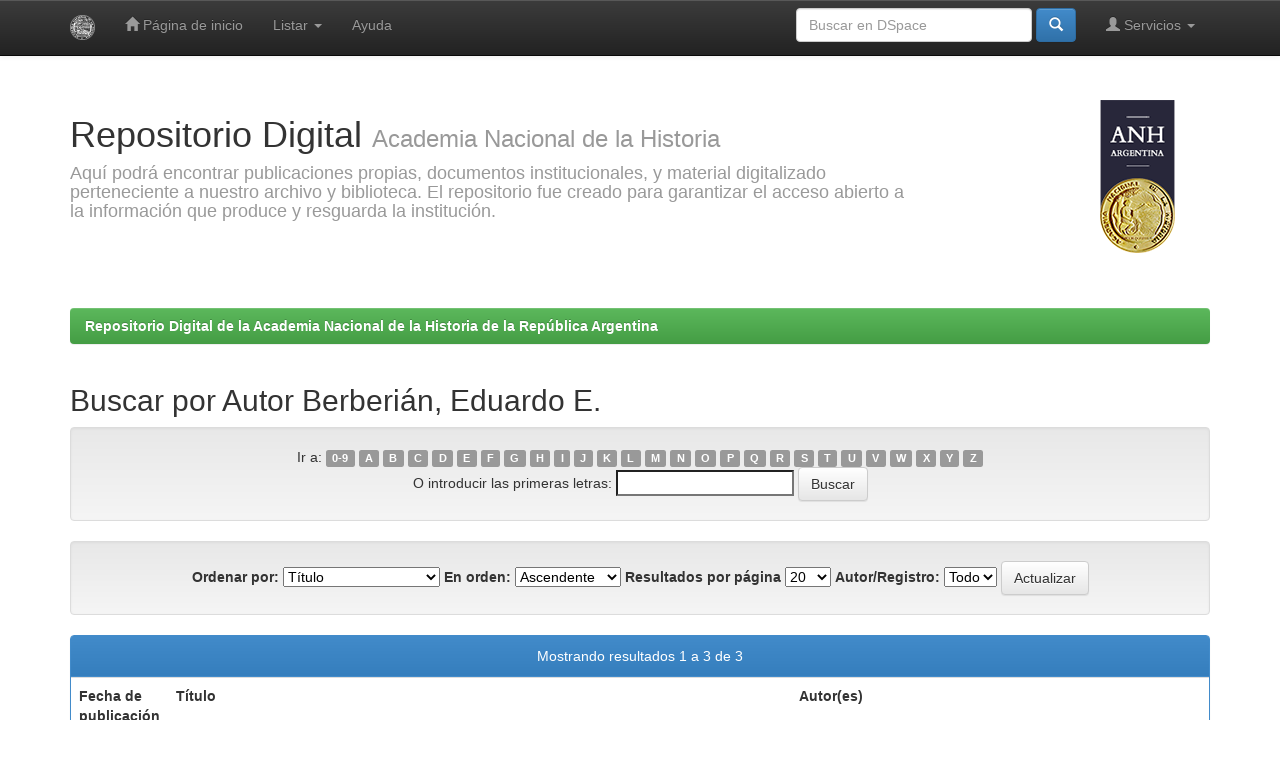

--- FILE ---
content_type: text/html;charset=UTF-8
request_url: http://repositorio.anh.org.ar/jspui/browse?type=author&value=Berberi%C3%A1n%2C+Eduardo+E.
body_size: 21920
content:


















<!DOCTYPE html>
<html>
    <head>
        <title>Repositorio Digital de la Academia Nacional de la Historia de la República Argentina: Buscando en DSpace</title>
        <meta http-equiv="Content-Type" content="text/html; charset=UTF-8" />
        <meta name="Generator" content="DSpace 6.3" />
        <meta name="viewport" content="width=device-width, initial-scale=1.0">
        <link rel="shortcut icon" href="/jspui/favicon.ico" type="image/x-icon"/>
        <link rel="stylesheet" href="/jspui/static/css/jquery-ui-1.10.3.custom/redmond/jquery-ui-1.10.3.custom.css" type="text/css" />
        <link rel="stylesheet" href="/jspui/static/css/bootstrap/bootstrap.min.css" type="text/css" />
        <link rel="stylesheet" href="/jspui/static/css/bootstrap/bootstrap-theme.min.css" type="text/css" />
        <link rel="stylesheet" href="/jspui/static/css/bootstrap/dspace-theme.css" type="text/css" />

        <link rel="search" type="application/opensearchdescription+xml" href="/jspui/open-search/description.xml" title="DSpace"/>

        
        <script type='text/javascript' src="/jspui/static/js/jquery/jquery-1.10.2.min.js"></script>
        <script type='text/javascript' src='/jspui/static/js/jquery/jquery-ui-1.10.3.custom.min.js'></script>
        <script type='text/javascript' src='/jspui/static/js/bootstrap/bootstrap.min.js'></script>
        <script type='text/javascript' src='/jspui/static/js/holder.js'></script>
        <script type="text/javascript" src="/jspui/utils.js"></script>
        <script type="text/javascript" src="/jspui/static/js/choice-support.js"> </script>
        


    
    
        <script>
            (function(i,s,o,g,r,a,m){i['GoogleAnalyticsObject']=r;i[r]=i[r]||function(){
            (i[r].q=i[r].q||[]).push(arguments)},i[r].l=1*new Date();a=s.createElement(o),
            m=s.getElementsByTagName(o)[0];a.async=1;a.src=g;m.parentNode.insertBefore(a,m)
            })(window,document,'script','//www.google-analytics.com/analytics.js','ga');

            ga('create', 'UA-158521187-2', 'auto');
            ga('send', 'pageview');
        </script>
    


    
    

<!-- HTML5 shim and Respond.js IE8 support of HTML5 elements and media queries -->
<!--[if lt IE 9]>
  <script src="/jspui/static/js/html5shiv.js"></script>
  <script src="/jspui/static/js/respond.min.js"></script>
<![endif]-->
    </head>

    
    
    <body class="undernavigation">
<a class="sr-only" href="#content">Skip navigation</a>
<header class="navbar navbar-inverse navbar-fixed-top">    
    
            <div class="container">
                

























       <div class="navbar-header">
         <button type="button" class="navbar-toggle" data-toggle="collapse" data-target=".navbar-collapse">
           <span class="icon-bar"></span>
           <span class="icon-bar"></span>
           <span class="icon-bar"></span>
         </button>
         <a class="navbar-brand" href="https://anh.org.ar"><img height="25" src="/jspui/image/logo-blanco-anh-S.png" alt="anh logo" /></a>
       </div>
       <nav class="collapse navbar-collapse bs-navbar-collapse" role="navigation">
         <ul class="nav navbar-nav">
           <li class=""><a href="/jspui/"><span class="glyphicon glyphicon-home"></span> Página de inicio </a></li>
                
           <li class="dropdown">
             <a href="#" class="dropdown-toggle" data-toggle="dropdown">Listar  <b class="caret"></b></a>
             <ul class="dropdown-menu">
               <li><a href="/jspui/community-list">Comunidades </a></li>
				<li class="divider"></li>
        <li class="dropdown-header">Buscar elementos por:</li>
				
				
				
				      			<li><a href="/jspui/browse?type=dateissued">Fecha Publicación</a></li>
					
				      			<li><a href="/jspui/browse?type=author">Autor</a></li>
					
				      			<li><a href="/jspui/browse?type=title">Título</a></li>
					
				      			<li><a href="/jspui/browse?type=subject">Materia</a></li>
					
				    
				

            </ul>
          </li>
          <li class=""><script type="text/javascript">
<!-- Javascript starts here
document.write('<a href="#" onClick="var popupwin = window.open(\'/jspui/help/index.html\',\'dspacepopup\',\'height=600,width=550,resizable,scrollbars\');popupwin.focus();return false;">Ayuda <\/a>');
// -->
</script><noscript><a href="/jspui/help/index.html" target="dspacepopup">Ayuda </a></noscript></li>
       </ul>

 
 
       <div class="nav navbar-nav navbar-right">
		<ul class="nav navbar-nav navbar-right">
         <li class="dropdown">
         
             <a href="#" class="dropdown-toggle" data-toggle="dropdown"><span class="glyphicon glyphicon-user"></span> Servicios  <b class="caret"></b></a>
	             
             <ul class="dropdown-menu">
               <li><a href="/jspui/mydspace">Mi DSpace </a></li>
               <li><a href="/jspui/subscribe">Alertas </a></li>
               <li><a href="/jspui/profile">Editar perfil </a></li>

		
             </ul>
           </li>
          </ul>
          
	
	<form method="get" action="/jspui/simple-search" class="navbar-form navbar-right">
	    <div class="form-group">
          <input type="text" class="form-control" placeholder="Buscar en&nbsp;DSpace " name="query" id="tequery" size="25"/>
        </div>
        <button type="submit" class="btn btn-primary"><span class="glyphicon glyphicon-search"></span></button>

	</form></div>
    </nav>

            </div>

</header>

<main id="content" role="main">
<div class="container banner">
    <div class="row">
        <div class="col-md-9 brand">
            <h1>Repositorio Digital <small>Academia Nacional de la Historia</small></h1>
            <h4>Aquí podrá encontrar publicaciones propias, documentos institucionales, y material digitalizado perteneciente a nuestro archivo y biblioteca. El repositorio fue creado para garantizar el acceso abierto a la información que produce y resguarda la institución.</a> 
        </div>
        <div class="col-md-3"><img class="pull-right" src="/jspui/image/anh-badge.png" alt="logo ang" />
        </div>
    </div>
</div>
<br/>
                

<div class="container">
    



  

<ol class="breadcrumb btn-success">

  <li><a href="/jspui/">Repositorio Digital de la Academia Nacional de la Historia de la República Argentina</a></li>

</ol>

</div>                



        
<div class="container">
	


























	
	<h2>
		Buscar  por Autor Berberián, Eduardo E.
	</h2>

	
	
	<div id="browse_navigation" class="well text-center">
	<form method="get" action="/jspui/browse">
			<input type="hidden" name="type" value="author"/>
			<input type="hidden" name="sort_by" value="1"/>
			<input type="hidden" name="order" value="ASC"/>
			<input type="hidden" name="rpp" value="20"/>
			<input type="hidden" name="etal" value="-1" />
<input type="hidden" name="value" value="Berberián, Eduardo E."/>
	
	
	
		<span>Ir a:</span>
	                        <a class="label label-default" href="/jspui/browse?type=author&amp;sort_by=1&amp;order=ASC&amp;rpp=20&amp;etal=-1&amp;value=Berberi%C3%A1n%2C+Eduardo+E.&amp;starts_with=0">0-9</a>

	                        <a class="label label-default" href="/jspui/browse?type=author&amp;sort_by=1&amp;order=ASC&amp;rpp=20&amp;etal=-1&amp;value=Berberi%C3%A1n%2C+Eduardo+E.&amp;starts_with=A">A</a>

	                        <a class="label label-default" href="/jspui/browse?type=author&amp;sort_by=1&amp;order=ASC&amp;rpp=20&amp;etal=-1&amp;value=Berberi%C3%A1n%2C+Eduardo+E.&amp;starts_with=B">B</a>

	                        <a class="label label-default" href="/jspui/browse?type=author&amp;sort_by=1&amp;order=ASC&amp;rpp=20&amp;etal=-1&amp;value=Berberi%C3%A1n%2C+Eduardo+E.&amp;starts_with=C">C</a>

	                        <a class="label label-default" href="/jspui/browse?type=author&amp;sort_by=1&amp;order=ASC&amp;rpp=20&amp;etal=-1&amp;value=Berberi%C3%A1n%2C+Eduardo+E.&amp;starts_with=D">D</a>

	                        <a class="label label-default" href="/jspui/browse?type=author&amp;sort_by=1&amp;order=ASC&amp;rpp=20&amp;etal=-1&amp;value=Berberi%C3%A1n%2C+Eduardo+E.&amp;starts_with=E">E</a>

	                        <a class="label label-default" href="/jspui/browse?type=author&amp;sort_by=1&amp;order=ASC&amp;rpp=20&amp;etal=-1&amp;value=Berberi%C3%A1n%2C+Eduardo+E.&amp;starts_with=F">F</a>

	                        <a class="label label-default" href="/jspui/browse?type=author&amp;sort_by=1&amp;order=ASC&amp;rpp=20&amp;etal=-1&amp;value=Berberi%C3%A1n%2C+Eduardo+E.&amp;starts_with=G">G</a>

	                        <a class="label label-default" href="/jspui/browse?type=author&amp;sort_by=1&amp;order=ASC&amp;rpp=20&amp;etal=-1&amp;value=Berberi%C3%A1n%2C+Eduardo+E.&amp;starts_with=H">H</a>

	                        <a class="label label-default" href="/jspui/browse?type=author&amp;sort_by=1&amp;order=ASC&amp;rpp=20&amp;etal=-1&amp;value=Berberi%C3%A1n%2C+Eduardo+E.&amp;starts_with=I">I</a>

	                        <a class="label label-default" href="/jspui/browse?type=author&amp;sort_by=1&amp;order=ASC&amp;rpp=20&amp;etal=-1&amp;value=Berberi%C3%A1n%2C+Eduardo+E.&amp;starts_with=J">J</a>

	                        <a class="label label-default" href="/jspui/browse?type=author&amp;sort_by=1&amp;order=ASC&amp;rpp=20&amp;etal=-1&amp;value=Berberi%C3%A1n%2C+Eduardo+E.&amp;starts_with=K">K</a>

	                        <a class="label label-default" href="/jspui/browse?type=author&amp;sort_by=1&amp;order=ASC&amp;rpp=20&amp;etal=-1&amp;value=Berberi%C3%A1n%2C+Eduardo+E.&amp;starts_with=L">L</a>

	                        <a class="label label-default" href="/jspui/browse?type=author&amp;sort_by=1&amp;order=ASC&amp;rpp=20&amp;etal=-1&amp;value=Berberi%C3%A1n%2C+Eduardo+E.&amp;starts_with=M">M</a>

	                        <a class="label label-default" href="/jspui/browse?type=author&amp;sort_by=1&amp;order=ASC&amp;rpp=20&amp;etal=-1&amp;value=Berberi%C3%A1n%2C+Eduardo+E.&amp;starts_with=N">N</a>

	                        <a class="label label-default" href="/jspui/browse?type=author&amp;sort_by=1&amp;order=ASC&amp;rpp=20&amp;etal=-1&amp;value=Berberi%C3%A1n%2C+Eduardo+E.&amp;starts_with=O">O</a>

	                        <a class="label label-default" href="/jspui/browse?type=author&amp;sort_by=1&amp;order=ASC&amp;rpp=20&amp;etal=-1&amp;value=Berberi%C3%A1n%2C+Eduardo+E.&amp;starts_with=P">P</a>

	                        <a class="label label-default" href="/jspui/browse?type=author&amp;sort_by=1&amp;order=ASC&amp;rpp=20&amp;etal=-1&amp;value=Berberi%C3%A1n%2C+Eduardo+E.&amp;starts_with=Q">Q</a>

	                        <a class="label label-default" href="/jspui/browse?type=author&amp;sort_by=1&amp;order=ASC&amp;rpp=20&amp;etal=-1&amp;value=Berberi%C3%A1n%2C+Eduardo+E.&amp;starts_with=R">R</a>

	                        <a class="label label-default" href="/jspui/browse?type=author&amp;sort_by=1&amp;order=ASC&amp;rpp=20&amp;etal=-1&amp;value=Berberi%C3%A1n%2C+Eduardo+E.&amp;starts_with=S">S</a>

	                        <a class="label label-default" href="/jspui/browse?type=author&amp;sort_by=1&amp;order=ASC&amp;rpp=20&amp;etal=-1&amp;value=Berberi%C3%A1n%2C+Eduardo+E.&amp;starts_with=T">T</a>

	                        <a class="label label-default" href="/jspui/browse?type=author&amp;sort_by=1&amp;order=ASC&amp;rpp=20&amp;etal=-1&amp;value=Berberi%C3%A1n%2C+Eduardo+E.&amp;starts_with=U">U</a>

	                        <a class="label label-default" href="/jspui/browse?type=author&amp;sort_by=1&amp;order=ASC&amp;rpp=20&amp;etal=-1&amp;value=Berberi%C3%A1n%2C+Eduardo+E.&amp;starts_with=V">V</a>

	                        <a class="label label-default" href="/jspui/browse?type=author&amp;sort_by=1&amp;order=ASC&amp;rpp=20&amp;etal=-1&amp;value=Berberi%C3%A1n%2C+Eduardo+E.&amp;starts_with=W">W</a>

	                        <a class="label label-default" href="/jspui/browse?type=author&amp;sort_by=1&amp;order=ASC&amp;rpp=20&amp;etal=-1&amp;value=Berberi%C3%A1n%2C+Eduardo+E.&amp;starts_with=X">X</a>

	                        <a class="label label-default" href="/jspui/browse?type=author&amp;sort_by=1&amp;order=ASC&amp;rpp=20&amp;etal=-1&amp;value=Berberi%C3%A1n%2C+Eduardo+E.&amp;starts_with=Y">Y</a>

	                        <a class="label label-default" href="/jspui/browse?type=author&amp;sort_by=1&amp;order=ASC&amp;rpp=20&amp;etal=-1&amp;value=Berberi%C3%A1n%2C+Eduardo+E.&amp;starts_with=Z">Z</a>
<br/>
	    					<span>O introducir las primeras letras:</span>
	    					<input type="text" name="starts_with"/>&nbsp;<input type="submit" class="btn btn-default" value="Buscar" />

	</form>
	</div>
	

	
	<div id="browse_controls" class="well text-center">
	<form method="get" action="/jspui/browse">
		<input type="hidden" name="type" value="author"/>
<input type="hidden" name="value" value="Berberián, Eduardo E."/>





		<label for="sort_by">Ordenar por:</label>
		<select name="sort_by">
 <option value="1" selected="selected">Título</option> <option value="2" >Fecha de publicación</option> <option value="3" >Fecha de envío</option>
		</select>

		<label for="order">En orden:</label>
		<select name="order">
			<option value="ASC" selected="selected">Ascendente</option>
			<option value="DESC" >Descendente</option>
		</select>

		<label for="rpp">Resultados por página</label>
		<select name="rpp">
	
			<option value="5" >5</option>
	
			<option value="10" >10</option>
	
			<option value="15" >15</option>
	
			<option value="20" selected="selected">20</option>
	
			<option value="25" >25</option>
	
			<option value="30" >30</option>
	
			<option value="35" >35</option>
	
			<option value="40" >40</option>
	
			<option value="45" >45</option>
	
			<option value="50" >50</option>
	
			<option value="55" >55</option>
	
			<option value="60" >60</option>
	
			<option value="65" >65</option>
	
			<option value="70" >70</option>
	
			<option value="75" >75</option>
	
			<option value="80" >80</option>
	
			<option value="85" >85</option>
	
			<option value="90" >90</option>
	
			<option value="95" >95</option>
	
			<option value="100" >100</option>

		</select>

		<label for="etal">Autor/Registro:</label>
		<select name="etal">

			<option value="0" selected="selected">Todo</option>
<option value="1" >1</option>	
			<option value="5" >5</option>
	
			<option value="10" >10</option>
	
			<option value="15" >15</option>
	
			<option value="20" >20</option>
	
			<option value="25" >25</option>
	
			<option value="30" >30</option>
	
			<option value="35" >35</option>
	
			<option value="40" >40</option>
	
			<option value="45" >45</option>
	
			<option value="50" >50</option>

		</select>

		<input type="submit" class="btn btn-default" name="submit_browse" value="Actualizar"/>



	</form>
	</div>
<div class="panel panel-primary">
	
	<div class="panel-heading text-center">
		Mostrando resultados 1 a 3 de 3

	



	</div>
	
    
    
	<table align="center" class="table" summary="This table browses all dspace content">
<colgroup><col width="130" /><col width="60%" /><col width="40%" /></colgroup>
<tr>
<th id="t1" class="oddRowEvenCol">Fecha de publicación</th><th id="t2" class="oddRowOddCol">Título</th><th id="t3" class="oddRowEvenCol">Autor(es)</th></tr><tr><td headers="t1" ><em>1999</em></td><td headers="t2" ><a href="/jspui/handle/anh/10">01-&#x20;La&#x20;Argentina&#x20;aborigen,&#x20;conquista&#x20;y&#x20;colonización</a></td><td headers="t3" ><em><a href="/jspui/browse?type=author&amp;value=Bruniard%2C+Enrique+D.">Bruniard,&#x20;Enrique&#x20;D.</a>; <a href="/jspui/browse?type=author&amp;value=Raffino%2C+Rodolfo+A.">Raffino,&#x20;Rodolfo&#x20;A.</a>; <a href="/jspui/browse?type=author&amp;value=Rodr%C3%ADguez%2C+Jorge+A.">Rodríguez,&#x20;Jorge&#x20;A.</a>; <a href="/jspui/browse?type=author&amp;value=Berberi%C3%A1n%2C+Eduardo+E.">Berberián,&#x20;Eduardo&#x20;E.</a>; <a href="/jspui/browse?type=author&amp;value=Schobinger%2C+Juan">Schobinger,&#x20;Juan</a>; <a href="/jspui/browse?type=author&amp;value=Crivelli%2C+Eduardo+A.">Crivelli,&#x20;Eduardo&#x20;A.</a>; <a href="/jspui/browse?type=author&amp;value=Cardich%2C+Augusto">Cardich,&#x20;Augusto</a>; <a href="/jspui/browse?type=author&amp;value=Orquera%2C+Luis+Abel">Orquera,&#x20;Luis&#x20;Abel</a>; <a href="/jspui/browse?type=author&amp;value=Guglielmi%2C+Nilda">Guglielmi,&#x20;Nilda</a>; <a href="/jspui/browse?type=author&amp;value=Cuesta%2C+Domingo">Cuesta,&#x20;Domingo</a>; <a href="/jspui/browse?type=author&amp;value=Mauro%2C+Fr%C3%A9deric">Mauro,&#x20;Fréderic</a>; <a href="/jspui/browse?type=author&amp;value=Lobos%2C+H%C3%A9ctor+Ram%C3%B3n">Lobos,&#x20;Héctor&#x20;Ramón</a>; <a href="/jspui/browse?type=author&amp;value=Calvo%2C+Luis+Mar%C3%ADa">Calvo,&#x20;Luis&#x20;María</a>; <a href="/jspui/browse?type=author&amp;value=Solveira%2C+Beatriz+R.">Solveira,&#x20;Beatriz&#x20;R.</a></em></td></tr>
<tr><td headers="t1" ><em>2000</em></td><td headers="t2" ><a href="/jspui/handle/anh/504">Investigaciones&#x20;y&#x20;Ensayos&#x20;-&#x20;50</a></td><td headers="t3" ><em><a href="/jspui/browse?type=author&amp;value=Fern%C3%A1ndez+Latour+de+Botas%2C+Olga+E.">Fernández&#x20;Latour&#x20;de&#x20;Botas,&#x20;Olga&#x20;E.</a>; <a href="/jspui/browse?type=author&amp;value=Claramunt%2C+Salvador">Claramunt,&#x20;Salvador</a>; <a href="/jspui/browse?type=author&amp;value=Parada%2C+Alejandro+E.">Parada,&#x20;Alejandro&#x20;E.</a>; <a href="/jspui/browse?type=author&amp;value=Girbal+de+Blacha%2C+Noem%C3%AD+M.">Girbal&#x20;de&#x20;Blacha,&#x20;Noemí&#x20;M.</a>; <a href="/jspui/browse?type=author&amp;value=Amaral%2C+Samuel+E.">Amaral,&#x20;Samuel&#x20;E.</a>; <a href="/jspui/browse?type=author&amp;value=Molina%2C+Eugenia">Molina,&#x20;Eugenia</a>; <a href="/jspui/browse?type=author&amp;value=Berberi%C3%A1n%2C+Eduardo+E.">Berberián,&#x20;Eduardo&#x20;E.</a>; <a href="/jspui/browse?type=author&amp;value=De+Marco%2C+Miguel+Angel+%28h%29.">De&#x20;Marco,&#x20;Miguel&#x20;Angel&#x20;(h).</a>; <a href="/jspui/browse?type=author&amp;value=Auza%2C+N%C3%A9stor+T.">Auza,&#x20;Néstor&#x20;T.</a>; <a href="/jspui/browse?type=author&amp;value=Infesta%2C+Mar%C3%ADa+E.">Infesta,&#x20;María&#x20;E.</a>; <a href="/jspui/browse?type=author&amp;value=de+Pompert+de+Valenzuela%2C+Mar%C3%ADa+C.">de&#x20;Pompert&#x20;de&#x20;Valenzuela,&#x20;María&#x20;C.</a>; <a href="/jspui/browse?type=author&amp;value=Mallo%2C+Silvia+C.">Mallo,&#x20;Silvia&#x20;C.</a>; <a href="/jspui/browse?type=author&amp;value=Dest%C3%A9fani%2C+Laurio+H.">Destéfani,&#x20;Laurio&#x20;H.</a>; <a href="/jspui/browse?type=author&amp;value=Acevedo%2C+Edberto+O.">Acevedo,&#x20;Edberto&#x20;O.</a>; <a href="/jspui/browse?type=author&amp;value=Chianelli%2C+Trinidad+D.">Chianelli,&#x20;Trinidad&#x20;D.</a>; <a href="/jspui/browse?type=author&amp;value=Raone%2C+Juan+M.">Raone,&#x20;Juan&#x20;M.</a>; <a href="/jspui/browse?type=author&amp;value=Weinberg%2C+F%C3%A9lix">Weinberg,&#x20;Félix</a>; <a href="/jspui/browse?type=author&amp;value=Mayo%2C+Carlos+A.">Mayo,&#x20;Carlos&#x20;A.</a>; <a href="/jspui/browse?type=author&amp;value=Bosch%2C+Beatriz">Bosch,&#x20;Beatriz</a></em></td></tr>
<tr><td headers="t1" ><em>2004</em></td><td headers="t2" ><a href="/jspui/handle/anh/508">Investigaciones&#x20;y&#x20;Ensayos&#x20;-&#x20;54</a></td><td headers="t3" ><em><a href="/jspui/browse?type=author&amp;value=Acevedo%2C+Edberto+O.">Acevedo,&#x20;Edberto&#x20;O.</a>; <a href="/jspui/browse?type=author&amp;value=Berberi%C3%A1n%2C+Eduardo+E.">Berberián,&#x20;Eduardo&#x20;E.</a>; <a href="/jspui/browse?type=author&amp;value=Bixio%2C+Beatriz">Bixio,&#x20;Beatriz</a>; <a href="/jspui/browse?type=author&amp;value=Page%2C+Carlos+A.">Page,&#x20;Carlos&#x20;A.</a>; <a href="/jspui/browse?type=author&amp;value=de+Pompert+de+Valenzuela%2C+Mar%C3%ADa+C.">de&#x20;Pompert&#x20;de&#x20;Valenzuela,&#x20;María&#x20;C.</a>; <a href="/jspui/browse?type=author&amp;value=Bohdziewicz%2C+Jorge+C.">Bohdziewicz,&#x20;Jorge&#x20;C.</a>; <a href="/jspui/browse?type=author&amp;value=Mayo%2C+Carlos+A.">Mayo,&#x20;Carlos&#x20;A.</a>; <a href="/jspui/browse?type=author&amp;value=Qui%C3%B1%C3%B3nez%2C+Mar%C3%ADa+G.">Quiñónez,&#x20;María&#x20;G.</a>; <a href="/jspui/browse?type=author&amp;value=Ter%C3%A1n%2C+Celia">Terán,&#x20;Celia</a>; <a href="/jspui/browse?type=author&amp;value=Guti%C3%A9rrez%2C+Ram%C3%B3n">Gutiérrez,&#x20;Ramón</a>; <a href="/jspui/browse?type=author&amp;value=Igareta%2C+Ana+T.">Igareta,&#x20;Ana&#x20;T.</a>; <a href="/jspui/browse?type=author&amp;value=Raffino%2C+Rodolfo+A.">Raffino,&#x20;Rodolfo&#x20;A.</a>; <a href="/jspui/browse?type=author&amp;value=de+Cara%2C+Jos%C3%A9+E.">de&#x20;Cara,&#x20;José&#x20;E.</a></em></td></tr>
</table>

    
	
	<div class="panel-footer text-center">
		Mostrando resultados 1 a 3 de 3

	



	</div>
</div>
	
	













            

</div>
</main>
            
             <footer class="navbar navbar-inverse navbar-bottom">
             <div id="designedby" class="container text-muted">
		      Academia Nacional de la Historia de la República Argentina.</br>
		    Balcarce 139, Ciudad Autónoma de Buenos Aires. 
			<div id="footer_feedback" class="pull-right">                                    
                                <p class="text-muted"><a target="_blank" href="http://www.dspace.org/">DSpace Software</a> Copyright&nbsp;&copy;&nbsp;2002-2008&nbsp;<a target="_blank" href="http://web.mit.edu/">MIT</a>&nbsp;and&nbsp;<a target="_blank" href="http://www.hp.com/">Hewlett-Packard.</a> Tema JSPUI por <a target="_blank" href="http://www.cineca.it"> Cineca.</a></br>Agradecemos el apoyo del Banco Galicia para llevar adelante el proyecto del Repositorio Digital.&nbsp;-
                                <a href="/jspui/htmlmap"></a></p>
                                </div>
			</div>
    </footer>
    </body>
</html>


--- FILE ---
content_type: text/plain
request_url: https://www.google-analytics.com/j/collect?v=1&_v=j102&a=1610707317&t=pageview&_s=1&dl=http%3A%2F%2Frepositorio.anh.org.ar%2Fjspui%2Fbrowse%3Ftype%3Dauthor%26value%3DBerberi%25C3%25A1n%252C%2BEduardo%2BE.&ul=en-us%40posix&dt=Repositorio%20Digital%20de%20la%20Academia%20Nacional%20de%20la%20Historia%20de%20la%20Rep%C3%BAblica%20Argentina%3A%20Buscando%20en%20DSpace&sr=1280x720&vp=1280x720&_u=IEBAAEABAAAAACAAI~&jid=788072746&gjid=504618146&cid=151569369.1762955310&tid=UA-158521187-2&_gid=1376208494.1762955310&_r=1&_slc=1&z=259634317
body_size: -287
content:
2,cG-H2VQB5SM3P